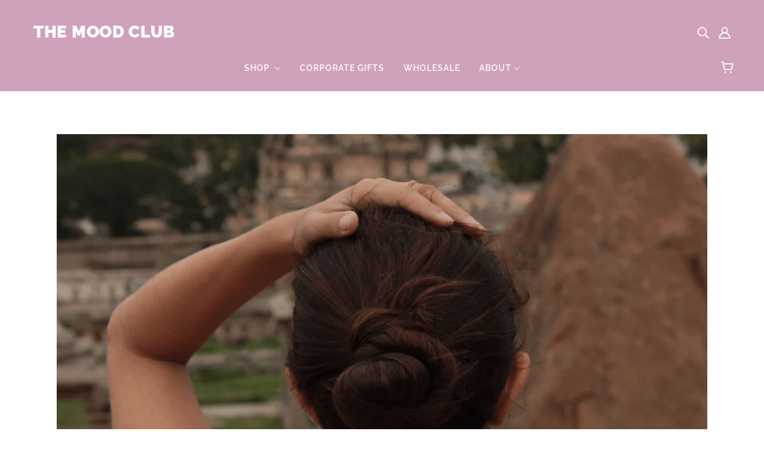

--- FILE ---
content_type: image/svg+xml
request_url: https://themoodclub.com/cdn/shop/t/18/assets/CH.svg
body_size: -850
content:
<svg xmlns="http://www.w3.org/2000/svg" viewBox="0 85.333 513 342"><path fill="red" d="M0 85.337h513v342H0z"/><path fill="#FFF" d="M356.174 222.609h-66.783v-66.783h-66.782v66.783h-66.783v66.782h66.783v66.783h66.782v-66.783h66.783z"/></svg>

--- FILE ---
content_type: image/svg+xml
request_url: https://themoodclub.com/cdn/shop/t/18/assets/NG.svg
body_size: -909
content:
<svg xmlns="http://www.w3.org/2000/svg" viewBox="0 85.5 513 342"><path fill="#FFF" d="M0 85.5h513v342H0z"/><g fill="#007b23"><path d="M0 85.5h171v342H0zM342 85.5h171v342H342z"/></g></svg>

--- FILE ---
content_type: image/svg+xml
request_url: https://themoodclub.com/cdn/shop/t/18/assets/GA.svg
body_size: -860
content:
<svg xmlns="http://www.w3.org/2000/svg" viewBox="0 85.333 512 341.333"><path fill="#FFDA44" d="M0 85.337h512v341.326H0z"/><path fill="#6DA544" d="M0 85.337h512v113.775H0z"/><path fill="#0052B4" d="M0 312.888h512v113.775H0z"/></svg>

--- FILE ---
content_type: text/javascript
request_url: https://themoodclub.com/cdn/shop/t/18/assets/featured-product.js?v=142033296952091144571665649436
body_size: 353
content:
export default class FeaturedProduct extends HTMLElement{constructor(){super()}connectedCallback(){this.magnify=parseFloat(this.getAttribute("data-magnify")),this.main_media=this.querySelectorAll(".product-media--featured"),this.media_container=this.querySelector(".product-media--wrapper"),this.thumbs=this.querySelectorAll('[data-view="thumb-container"] .product-media--thumb'),this.zoom_enabled="true"===this.getAttribute("data-zoom-enabled"),this.zoom_images=this.querySelectorAll(".product-media--zoom-image"),this.updateMediaListener(),this.zoom_enabled&&this.zoom_images.length&&this.resizeListener(),this.thumbs.length&&this.thumbNavigation(),Shopify.designMode&&this.sectionListener()}disconnectedCallback(){this.off("variantUpdated.FeaturedProduct"),window.off("resize.FeaturedProduct"),this.thumbs.off("keypress.FeaturedProduct click.FeaturedProduct")}updateMediaListener(){this.on("variantUpdated.FeaturedProduct",({detail:e})=>{e=e&&e.featured_media?parseInt(e.featured_media.id):0;this.updateVariantMedia(e)})}updateVariantMedia(a){0!==a&&(this.main_media.forEach(e=>{var t=parseInt(e.getAttribute("data-id")),i=!e.closest(".carousel--root");e.setAttribute("data-active",t===a),i&&(e.parentNode.style.display=t===a?"block":"none")}),this.thumbs.forEach(e=>{var t=parseInt(e.getAttribute("data-id"));e.setAttribute("data-active",t===a)}),this.zoom_enabled&&this.imageZoom())}imageZoom(){var e,t,i,a;this.media_container.off("mouseenter.FeaturedProduct.ImageZoom mouseleave.FeaturedProduct.ImageZoom mousemove"),this.main_media.length<1||"small"===theme.mqs.current_window||(e=this.media_container.querySelector('.product-media--featured[data-active="true"]'),this.media_container.setAttribute("data-media-type",e.dataset.mediaType),this.active_zoom_image=e.nextElementSibling,this.active_zoom_image&&(this.active_zoom_image.style.display="none",{offsetHeight:e,offsetWidth:t}=this.media_container,i=t*this.magnify,a=e*this.magnify,this.active_zoom_image.style.width=i+"px",this.active_zoom_image.querySelector(".image--root").style.width=i+"px",this.active_zoom_image.querySelector("img").classList.add("lazypreload"),this.x_ratio=(i-t)/t,this.y_ratio=(a-e)/e,this.media_container.on("mouseenter.FeaturedProduct.ImageZoom",()=>this.active_zoom_image.style.display="block"),this.media_container.on("mouseleave.FeaturedProduct.ImageZoom",()=>this.active_zoom_image.style.display="none"),this.media_container.on("mousemove",({pageX:e,pageY:t})=>{this.animation_request&&cancelAnimationFrame(this.animation_request),this.animation_request=requestAnimationFrame(()=>this.moveZoomImage(e,t))})))}moveZoomImage(e,t){var{left:i,top:a}=this.media_container.offset();this.active_zoom_image.setStyles({left:(i-e)*this.x_ratio+"px",top:(a-t)*this.y_ratio+"px"})}resizeListener(){window.on("resize.FeaturedProduct",theme.utils.debounce(100,()=>this.imageZoom()))}thumbNavigation(){this.thumbs.on("keypress.FeaturedProduct click.FeaturedProduct",e=>{if(theme.a11y.click(e)){const t=this.querySelector('.product-media--featured[data-active="true"] > *');t&&t.trigger("pauseMedia");e=parseInt(e.target.getAttribute("data-id"));this.updateVariantMedia(e);const i=this.querySelector(`.product-media--featured[data-id='${e}'] > *`);"small"!==theme.mqs.current_window&&i&&i.trigger("playMedia"),"image"!==i.parentNode.getAttribute("data-media-type")&&i.focus()}})}sectionListener(){this.on("theme:section:load",()=>this.imageZoom())}}const featuredProductEl=customElements.get("featured-product-root");featuredProductEl||customElements.define("featured-product-root",FeaturedProduct);